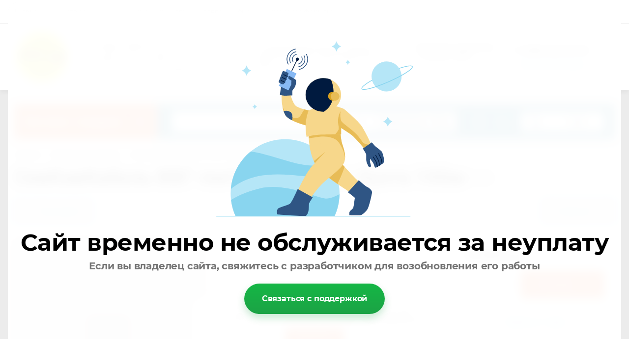

--- FILE ---
content_type: text/css
request_url: https://electric23.ru/t/v17542/images/css/site_addons.scss.css
body_size: 10012
content:
html body .shop2-perfect-form {
  margin: 20px 0 0; }
  html body .shop2-order-options .options-list.padding {
    margin: 20px 0 0;
    padding-left: 50px; }
  html body .shop2-delivery-step {
    display: inline-block;
    width: 34px;
    height: 34px;
    text-align: center;
    font: normal 18px;
    color: #15c;
    margin-right: 12px;
    border-radius: 17px;
    background: #f3f3f3;
    box-sizing: border-box;
    padding: 7px 0; }
  html body .shop2-delivery-step-name {
    display: inline-block;
    font: normal 16px Arial;
    color: #212121;
    vertical-align: middle; }
  html body #deligate_points_fields {
    background: #fff;
    padding: 15px 20px;
    box-sizing: border-box;
    margin: 0 20px 20px 96px;
    display: none; }
  html body #deligate_points_fields .delivery-point {
    font: normal 14px Arial;
    color: #333;
    display: flex;
    padding-bottom: 10px; }
  html body #deligate_points_fields .delivery-point div + div {
    padding-left: 40px; }
  html body #deligate_points_fields .delivery-point p {
    margin: 0;
    padding: 0 0 10px; }
  html body #deligate_points_fields .delivery-point p span.title {
    color: #999;
    display: inline-block;
    padding-right: 30px;
    min-width: 100px; }
  html body .suggestions-nowrap {
    white-space: nowrap; }
  html body .suggestions-input {
    -ms-box-sizing: border-box;
    -moz-box-sizing: border-box;
    -webkit-box-sizing: border-box;
    box-sizing: border-box;
    width: 100%; }
  html body .suggestions-input::-ms-clear {
    display: none; }
  html body .suggestions-wrapper {
    display: inline-block;
    position: relative;
    margin: 0;
    padding: 0;
    vertical-align: top;
    min-height: 1px;
    -webkit-text-size-adjust: 100%; }
  html body .suggestions-addon {
    display: none;
    opacity: 0;
    position: absolute; }
  html body .suggestions-addon[data-addon-type="spinner"] {
    background: rgba(255, 255, 255, 0.75) url("[data-uri]") 50% 50% no-repeat;
    -webkit-border-radius: 50%;
    -moz-border-radius: 50%;
    border-radius: 50%; }
  html body .suggestions-addon[data-addon-type="clear"] {
    background: transparent url("[data-uri]") 50% 50% no-repeat;
    background-size: contain;
    cursor: pointer;
    opacity: 0.8; }
  html body .suggestions-addon[data-addon-type="clear"]:hover {
    opacity: 1; }
  html body .suggestions-suggestions {
    background: #fff;
    border: 1px solid #999;
    -ms-box-sizing: border-box;
    -moz-box-sizing: border-box;
    -webkit-box-sizing: border-box;
    box-sizing: border-box;
    cursor: default;
    z-index: 9999;
    -webkit-text-size-adjust: 100%; }
  html body .suggestions-suggestions strong {
    font-weight: normal;
    color: #39f; }
  html body .suggestions-suggestions.suggestions-mobile {
    border-style: none; }
  html body .suggestions-suggestions.suggestions-mobile .suggestions-suggestion {
    border-bottom: 1px solid #ddd; }
  html body .suggestions-suggestion {
    padding: 4px 4px;
    overflow: hidden; }
  html body .suggestions-suggestion:hover {
    background: #f7f7f7; }
  html body .suggestions-selected {
    background: #f0f0f0; }
  html body .suggestions-selected:hover {
    background: #f0f0f0; }
  html body .suggestions-hint {
    padding: 0 4px 10px 8px;
    white-space: nowrap;
    overflow: hidden;
    color: #777;
    font-size: 14px;
    line-height: normal;
    display: block !important; }
  html body .suggestions-constraints {
    list-style: none !important;
    margin: 0 !important;
    padding: 0 !important;
    position: absolute !important;
    white-space: nowrap !important; }
  html body .suggestions-constraints:empty {
    display: none !important; }
  html body .suggestions-constraints li {
    background: #f8f8f8;
    border: 1px solid #ccc;
    -webkit-border-radius: 3px;
    -moz-border-radius: 3px;
    border-radius: 3px;
    cursor: default;
    display: inline-block;
    margin: 0 4px 0 0;
    padding: 0 0.5em; }
  html body .suggestions-constraints li .suggestions-remove {
    height: 1em;
    width: 1em;
    display: inline-block;
    margin: 0 0 0 0.25em;
    background: transparent url("[data-uri]") 50% 50% no-repeat;
    background-size: contain;
    cursor: pointer;
    opacity: 0.8; }
  html body .suggestions-constraints li .suggestions-remove:hover {
    opacity: 1; }
  html body .suggestions-constraints li span {
    vertical-align: middle; }
  html body .suggestions-subtext {
    color: #777;
    white-space: nowrap;
    overflow: hidden;
    text-overflow: ellipsis; }
  html body .suggestions-subtext_inline {
    display: inline-block;
    min-width: 6em;
    vertical-align: bottom;
    margin: 0 0.5em 0 0; }
  html body .suggestions-subtext-delimiter {
    display: inline-block;
    width: 2px; }
  html body .suggestions-subtext_label {
    margin: 0 0 0 0.25em;
    -webkit-border-radius: 3px;
    -moz-border-radius: 3px;
    border-radius: 3px;
    padding: 0 3px;
    background: #f5f5f5;
    font-size: 85%; }
  html body .suggestions-value[data-suggestion-status="LIQUIDATED"] {
    position: relative; }
  html body .suggestions-value[data-suggestion-status="LIQUIDATED"]:after {
    position: absolute;
    left: 0;
    right: 0;
    top: 50%;
    border-top: 1px solid rgba(0, 0, 0, 0.4);
    content: ''; }
  html body .shop2-order-options .options-list.hide-tabs .shop2-delivery--item__tab.disabled {
    display: none; }
  html body #shop2-order-delivery .options-list {
    margin-top: 0; }
  html body #shop2-order-delivery .options-list .shop2-delivery--item__tab .label .delivery-items {
    padding-left: 22px; }
  html body #shop2-order-delivery .options-list .shop2-delivery--item__tab .label .delivery-items .option-type {
    position: relative;
    margin: 0 0 20px;
    padding: 0 18px;
    box-shadow: none;
    border: none;
    background: none; }
  html body #shop2-order-delivery .options-list .shop2-delivery--item__tab .label .delivery-items .option-type:first-child {
    border: none; }
  html body #shop2-order-delivery .options-list .shop2-delivery--item__tab .label .delivery-items .option-type.active-type {
    background: none; }
  html body #shop2-order-delivery .options-list .shop2-delivery--item__tab .label .delivery-items .option-type.active-type .option-details {
    margin-top: -10px; }
  html body #shop2-order-delivery .options-list .shop2-delivery--item__tab .label .delivery-items .option-type:before {
    content: "";
    position: absolute;
    left: 0;
    right: 0;
    top: 0;
    bottom: 0;
    border: 1px solid #202020;
    opacity: 0.1; }
  html body #shop2-order-delivery .options-list .shop2-delivery--item__tab .label .delivery-items .option-type > label, html body #shop2-order-delivery .options-list .shop2-delivery--item__tab .label .delivery-items .option-type > div {
    position: relative; }
  html body #shop2-order-delivery .options-list .shop2-delivery--item__tab .label .delivery-items .option-type .option-label {
    padding: 17px 0;
    color: #404040;
    font-size: 15px;
    font-weight: 400; }
  html body #shop2-order-delivery .options-list .shop2-delivery--item__tab .label .delivery-items .option-type .option-label > span {
    font-size: 15px;
    color: #404040;
    margin-bottom: 5px; }
  html body #shop2-order-delivery .options-list .shop2-delivery--item__tab .label .delivery-items .option-type .option-label input {
    position: absolute;
    z-index: -1;
    opacity: 0;
    margin: 10px 0 0 7px; }
  html body #shop2-order-delivery .options-list .shop2-delivery--item__tab .label .delivery-items .option-type .option-label input:checked + .control-radio__label:after {
    opacity: 1; }
  html body #shop2-order-delivery .options-list .shop2-delivery--item__tab .label .delivery-items .option-type .option-label .control-radio__label {
    position: relative;
    padding: 0 0 0 35px !important;
    cursor: pointer;
    display: inline-block; }
  html body #shop2-order-delivery .options-list .shop2-delivery--item__tab .label .delivery-items .option-type .option-label .control-radio__label::before {
    content: '';
    position: absolute;
    top: -3px;
    left: 0;
    width: 20px;
    height: 20px;
    border: 1px solid #cdd1da;
    border-radius: 50%;
    background: #fff; }
  html body #shop2-order-delivery .options-list .shop2-delivery--item__tab .label .delivery-items .option-type .option-label .control-radio__label::after {
    content: '';
    position: absolute;
    top: 1px;
    left: 4px;
    width: 14px;
    height: 14px;
    border-radius: 50%;
    background: #15c;
    box-shadow: inset 0 1px 1px rgba(0, 0, 0, 0.5);
    opacity: 0;
    transition: 0.2s; }
  html body #shop2-order-delivery .options-list .shop2-delivery--item__tab .label .delivery-items .option-type .option-details {
    margin-left: 30px;
    overflow: visible;
    padding: 0 0 10px; }
  html body #shop2-order-delivery .options-list .shop2-delivery--item__tab .label .delivery-items .option-type .option-details .option-item label {
    width: 100%; }
  html body #shop2-order-delivery .options-list .shop2-delivery--item__tab .label .delivery-items .option-type .option-details .option-item label > span {
    font-size: 14px;
    color: #606060;
    margin-bottom: 5px; }
  html body #shop2-order-delivery .options-list .shop2-delivery--item__tab .label .delivery-items .map-wrapper {
    position: relative;
    border: 1px solid rgba(20, 20, 20, 0.1); }
  html body #shop2-order-delivery .options-list .shop2-delivery--item__tab .label .delivery-items .map-wrapper * ymaps {
    box-shadow: none; }
  html body #shop2-order-delivery .options-list .shop2-delivery--item__tab .label .delivery-items .map-select {
    padding: 10px 0 15px; }
  html body .deligate_points_fields {
    background: none;
    padding: 0;
    box-sizing: border-box;
    margin: 10px 0 0;
    display: none; }
  html body .deligate_points_fields .delivery-point {
    font: normal 14px Arial;
    color: #333;
    display: flex;
    padding-bottom: 10px; }
  html body .deligate_points_fields .delivery-point div + div {
    padding-left: 40px; }
  html body .deligate_points_fields .delivery-point p {
    margin: 0;
    padding: 0 0 10px; }
  html body .deligate_points_fields .delivery-point p span.title {
    color: #999;
    display: inline-block;
    padding-right: 30px;
    min-width: 100px; }
  html body .delivery-baloon-content div.buttons {
    display: block;
    line-height: normal;
    padding: 12px 0 0; }
  html body .delivery-baloon-content div.buttons a {
    padding: 4px 8px;
    margin: 0 0 0 10px; }
  html body .delivery-baloon-content > div {
    padding-bottom: 12px; }
  html body .delivery-baloon-content .note-block {
    padding: 0;
    margin: 0;
    background: none;
    display: block; }
  html body .delivery-baloon-content .note-block label {
    font-size: 13px;
    color: #999; }
  html body .delivery-baloon-content .note-block strong {
    font-weight: 400;
    font-size: 14px;
    color: #333; }
  html body .deligate_points_fields {
    padding: 10px;
    background: #fdf5b5; }
  html body .shop2-order-options .option-type .option-details.map.selected .map-select, html body .shop2-order-options .option-type .option-details.map.selected .map-wrapper {
    display: none; }
  html body .shop2-order-options .option-type .option-details.map.selected .deligate_points_fields {
    display: block; }
  @media screen and (max-width: 768px) {
  html body .suggestions-input--wrapper {
    padding-left: 0;
    margin-left: 0;
    border: none;
    display: block; }
  html body .suggestions-input--wrapper input {
    max-width: 100%; }
  html body .suggestions-input--wrapper #shop2-deligate-calc {
    margin: 10px 0 0; }
  html body .shop2-delivery-step-name {
    font-size: 14px;
    vertical-align: baseline; }
  html body .shop2-delivery-step {
    width: 28px;
    height: 28px;
    line-height: 28px;
    font-size: 17px;
    padding: 0; }
  html body .shop2-order-options .options-list.padding {
    padding-left: 0; }
  html body #shop2-order-delivery .shop2-delivery--item__tab .tab-label {
    padding: 10px; }
  html body #shop2-order-delivery .shop2-delivery--item__tab .label .delivery-tab--name {
    font-size: 15px; }
  html body #shop2-order-delivery .shop2-delivery--item__tab .label .delivery-items {
    padding-left: 0; }
  html body #shop2-order-delivery .shop2-delivery--item__tab .label .delivery-items .option-type .option-label strong {
    font-size: 15px; }
  html body #deligate_points_fields {
    margin-left: 0; } }
  html body .shop2-order-options.shop2-delivery, html body .shop2-delivery {
    margin: 0 0 40px; }
  @media (max-width: 639px) {
  html body .shop2-order-options.shop2-delivery, html body .shop2-delivery {
    margin: 0 0 15px; } }
  html body .shop2-order-options.shop2-delivery h2, html body .shop2-delivery h2 {
    color: #1a1a1a;
    font: 400 35px/ 1.2;
    padding: 0 0 30px;
    border: none;
    margin: 0; }
  @media screen and (max-width: 1270px) {
  html body .shop2-order-options.shop2-delivery h2, html body .shop2-delivery h2 {
    font-size: 32px;
    line-height: 38px; } }
  @media screen and (max-width: 767px) {
  html body .shop2-order-options.shop2-delivery h2, html body .shop2-delivery h2 {
    font-size: 28px;
    padding-bottom: 20px; } }
  @media screen and (max-width: 479px) {
  html body .shop2-order-options.shop2-delivery h2, html body .shop2-delivery h2 {
    font-size: 22px;
    line-height: 1; } }
  html body .shop2-order-options.shop2-delivery .text-center, html body .shop2-delivery .text-center {
    text-align: left !important; }
  html body .shop2-order-options.shop2-delivery .text-center .shop2-btn, html body .shop2-delivery .text-center .shop2-btn {
    font-size: 16px;
    padding: 20px 30px;
    min-width: 250px; }
  html body .shop2-order-options.shop2-delivery .options-list, html body .shop2-delivery .options-list {
    margin: 0 0 40px;
    font-size: inherit; }
  @media screen and (max-width: 639px) {
  html body .shop2-order-options.shop2-delivery .options-list, html body .shop2-delivery .options-list {
    padding: 0;
    margin: 0 0 20px; } }
  html body .shop2-order-options.shop2-delivery .options-list .option-type, html body .shop2-delivery .options-list .option-type {
    position: relative;
    border-color: rgba(0, 0, 0, 0.06); }
  html body .shop2-order-options.shop2-delivery .options-list .option-type .option-label, html body .shop2-delivery .options-list .option-type .option-label {
    position: relative;
    padding: 25px; }
  @media screen and (max-width: 639px) {
  html body .shop2-order-options.shop2-delivery .options-list .option-type .option-label, html body .shop2-delivery .options-list .option-type .option-label {
    padding: 15px 16px; } }
  html body .shop2-order-options.shop2-delivery .options-list .option-type .option-label input[type="radio"], html body .shop2-delivery .options-list .option-type .option-label input[type="radio"] {
    padding: 0;
    opacity: 0;
    width: 26px;
    height: 26px;
    margin-right: 22px;
    display: inline-block;
    vertical-align: middle;
    visibility: hidden;
    -webkit-appearance: none; }
  html body .shop2-order-options.shop2-delivery .options-list .option-type .option-label input[type="radio"]:checked + span, html body .shop2-delivery .options-list .option-type .option-label input[type="radio"]:checked + span {
    color: #1a1a1a; }
  html body .shop2-order-options.shop2-delivery .options-list .option-type .option-label input[type="radio"]:checked + span:before, html body .shop2-delivery .options-list .option-type .option-label input[type="radio"]:checked + span:before {
    border: none;
    box-shadow: inset 0 0 0 5px #fb5914, inset 0 0 0 7px #fff;
    background: #fb5914; }
  html body .shop2-order-options.shop2-delivery .options-list .option-type .option-label span, html body .shop2-delivery .options-list .option-type .option-label span {
    position: relative;
    padding: 0;
    font: 400 16px/ normal;
    color: #1a1a1a;
    font-weight: 600;
    max-width: calc(100% - 26px - 22px);
    display: inline-block;
    vertical-align: middle; }
  html body .shop2-order-options.shop2-delivery .options-list .option-type .option-label span:before, html body .shop2-delivery .options-list .option-type .option-label span:before {
    position: absolute;
    top: 50%;
    left: -48px;
    width: 26px;
    height: 26px;
    content: '';
    margin-top: -13px;
    border: none;
    background: none;
    box-shadow: inset 0 0 0 1px rgba(26, 26, 26, 0.15);
    border-radius: 50%;
    transition: background-color 0.2s, box-shadow 0.2s; }
  html body .shop2-order-options.shop2-delivery .options-list .option-type.active-type, html body .shop2-delivery .options-list .option-type.active-type {
    background: #fff;
    border: 1px solid #fb5914;
    margin-top: -1px;
    border-radius: 5px;
    box-shadow: 0 0 0 2px #f9f9f9; }
  html body .shop2-order-options.shop2-delivery .options-list .option-type.active-type:last-child, html body .shop2-delivery .options-list .option-type.active-type:last-child {
    border: 1px solid #fb5914; }
  html body .shop2-order-options.shop2-delivery .options-list .option-type.active-type:first-child, html body .shop2-delivery .options-list .option-type.active-type:first-child {
    border: 1px solid #fb5914;
    margin-top: 0; }
  html body .shop2-order-options.shop2-delivery .options-list .option-type:first-child, html body .shop2-delivery .options-list .option-type:first-child {
    border-top: none; }
  html body .shop2-order-options.shop2-delivery .options-list .option-type:last-child, html body .shop2-delivery .options-list .option-type:last-child {
    border-bottom: none; }
  html body .shop2-order-options.shop2-delivery .options-list .option-details, html body .shop2-delivery .options-list .option-details {
    color: #1a1a1a;
    overflow: visible;
    padding: 0 30px 30px 30px; }
  @media screen and (max-width: 639px) {
  html body .shop2-order-options.shop2-delivery .options-list .option-details, html body .shop2-delivery .options-list .option-details {
    padding: 0 16px 20px 16px; } }
  html body .shop2-order-options.shop2-delivery .options-list .option-details .option-item, html body .shop2-delivery .options-list .option-details .option-item {
    max-width: 400px;
    margin: 0 0 20px; }
  html body .shop2-order-options.shop2-delivery .options-list .option-details .option-item label, html body .shop2-delivery .options-list .option-details .option-item label {
    display: block; }
  html body .shop2-order-options.shop2-delivery .options-list .option-details .option-item label > span, html body .shop2-delivery .options-list .option-details .option-item label > span {
    display: block; }
  html body .shop2-order-options.shop2-delivery .options-list .option-details .option-item + label + div, html body .shop2-delivery .options-list .option-details .option-item + label + div {
    margin-top: 40px; }
  html body .shop2-order-options.shop2-delivery .options-list .shop2-btn, html body .shop2-delivery .options-list .shop2-btn {
    vertical-align: middle;
    margin-right: 10px; }
  html body .shop2-order-options.shop2-delivery .shop2-order-form.shop2-order-form--offset-left, html body .shop2-delivery .shop2-order-form.shop2-order-form--offset-left {
    margin: 0; }
  html body .shop2-order-options.shop2-delivery .shop2-order-form.shop2-order-form--offset-left .form-item, html body .shop2-delivery .shop2-order-form.shop2-order-form--offset-left .form-item {
    margin: 0 0 20px; }
  html body .shop2-order-options.shop2-delivery .shop2-order-form.shop2-order-form--offset-left .form-item__captcha, html body .shop2-delivery .shop2-order-form.shop2-order-form--offset-left .form-item__captcha {
    padding: 0;
    margin: 0;
    font-size: 0; }
  html body .shop2-order-options.shop2-delivery .shop2-order-form.shop2-order-form--offset-left .form-item__captcha strong, html body .shop2-delivery .shop2-order-form.shop2-order-form--offset-left .form-item__captcha strong {
    padding: 0;
    margin: 0; }
  html body .shop2-order-options.shop2-delivery .shop2-order-form.shop2-order-form--offset-left .form-item > label, html body .shop2-delivery .shop2-order-form.shop2-order-form--offset-left .form-item > label {
    display: block;
    max-width: 400px; }
  html body .shop2-order-options .options-list {
    margin: 0 0 40px;
    font-size: inherit; }
  @media screen and (max-width: 639px) {
  html body .shop2-order-options .options-list {
    padding: 0;
    margin: 0 0 20px; } }
  html body .shop2-order-options .options-list .option-type {
    position: relative;
    border-color: rgba(0, 0, 0, 0.06); }
  html body .shop2-order-options .options-list .option-type .option-label {
    position: relative;
    padding: 20px 20px; }
  @media screen and (max-width: 639px) {
  html body .shop2-order-options .options-list .option-type .option-label {
    padding: 15px 20px; } }
  html body .shop2-order-options .options-list .option-type .option-label > input[type="radio"] {
    width: 26px;
    height: 26px;
    padding: 0;
    opacity: 0;
    margin-right: 22px;
    display: inline-block;
    vertical-align: middle;
    visibility: hidden;
    -webkit-appearance: none; }
  html body .shop2-order-options .options-list .option-type .option-label > input[type="radio"]:checked + span {
    color: #1a1a1a; }
  html body .shop2-order-options .options-list .option-type .option-label > input[type="radio"]:checked + span:before {
    border: none;
    box-shadow: inset 0 0 0 1px #fb5914, inset 0 0 0 7px #fff;
    background: #fb5914; }
  html body .shop2-order-options .options-list .option-type .option-label .label-name {
    position: relative;
    padding: 0;
    font: 400 16px/ normal;
    font-weight: 600;
    color: #1a1a1a;
    max-width: calc(100% - 26px - 22px);
    display: inline-block;
    vertical-align: middle; }
  html body .shop2-order-options .options-list .option-type .option-label .label-name:before {
    position: absolute;
    top: 50%;
    left: -48px;
    width: 26px;
    height: 26px;
    content: '';
    margin-top: -13px;
    border: none;
    background: none;
    box-shadow: inset 0 0 0 1px rgba(26, 26, 26, 0.15);
    border-radius: 50%;
    transition: background-color 0.2s, box-shadow 0.2s; }
  html body .shop2-order-options .options-list .option-type .option-label .label-icons {
    margin: 0;
    padding: 20px 0 0; }
  html body .shop2-order-options .options-list .option-type .option-label .label-icons img {
    margin: 0 10px 10px 0; }
  html body .shop2-order-options .options-list .option-type .option-label .label-icons .payment_methods-column {
    margin: 0 10px 0 0;
    vertical-align: top; }
  html body .shop2-order-options .options-list .option-type .option-label .label-icons .payment_methods-column > label {
    margin: 0 10px 10px 0; }
  html body .shop2-order-options .options-list .option-type .option-label .label-icons .payment_methods-column .mg-styler-label--radio:before {
    -webkit-transform: scale(0.9, 0.9);
    -moz-transform: scale(0.9, 0.9);
    -ms-transform: scale(0.9, 0.9);
    -o-transform: scale(0.9, 0.9);
    transform: scale(0.9, 0.9); }
  html body .shop2-order-options .options-list .option-type .option-label .label-icons .payment_methods-column img {
    margin: 0 10px 0 0; }
  html body .shop2-order-options .options-list .option-type.active-type {
    background: #fff;
    border: 1px solid #fb5914;
    margin-top: -1px;
    border-radius: 5px;
    box-shadow: 0 0 0 2px #f9f9f9; }
  html body .shop2-order-options .options-list .option-type.active-type:last-child {
    border: 1px solid #fb5914; }
  html body .shop2-order-options .options-list .option-type.active-type:first-child {
    border: 1px solid #fb5914;
    margin-top: 0; }
  html body .shop2-order-options .options-list .option-type:first-child {
    border-top: none; }
  html body .shop2-order-options .options-list .option-type:last-child {
    border-bottom: none; }
  html body .shop2-order-options .options-list .option-details {
    color: #1a1a1a;
    overflow: visible;
    padding: 0 20px 20px 20px; }
  @media screen and (max-width: 639px) {
  html body .shop2-order-options .options-list .option-details {
    padding: 0 20px 20px 20px; } }
  html body .shop2-order-options .options-list .option-details .option-item {
    max-width: 400px;
    margin: 0 0 20px; }
  html body .shop2-order-options .options-list .option-details .option-item:last-child {
    margin-bottom: 0; }
  html body .shop2-order-options .options-list .option-details .option-item:last-child + label {
    margin-top: 20px;
    display: block; }
  html body .shop2-order-options .options-list .option-details .option-item label {
    display: block; }
  html body .shop2-order-options .options-list .option-details .option-item label > span {
    display: block; }
  html body .shop2-order-options .options-list .shop2-btn {
    vertical-align: middle;
    margin-right: 10px; }
  html body #shop2-order-delivery .shop2-delivery--item__tab.active-tab .label {
    background: #fff; }
  html body .shop2-cart-auth__row--top-offset {
    display: none; }
  html body #shop2-order-delivery .shop2-delivery--item__tab .label.point .delivery-tab--icon {
    background-image: url("data:image/svg+xml,%3Csvg xmlns='http://www.w3.org/2000/svg' width='50' height='32' viewBox='0 0 50 32'%3E%3Ctitle%3Eposts-icon%3C/title%3E%3Cpath d='M12.693 9.363a13.481 13.481 0 0 1 3.432-5.404c5.461-5.279 14.289-5.279 19.75 0 2.37 2.29 3.718 5.197 4.046 8.19a8.41 8.41 0 0 1 7.603 2.392c3.301 3.366 3.301 8.807 0 12.173L42.928 31.4a2 2 0 0 1-2.856 0l-4.596-4.686a8.626 8.626 0 0 1-1.348-1.788l-6.738 6.512a2 2 0 0 1-2.78 0l-6.723-6.498c-.253.32-.53.627-.828.92l-5.656 5.566a2 2 0 0 1-2.806 0L2.941 25.86a9.78 9.78 0 0 1 0-13.982c2.643-2.6 6.394-3.44 9.752-2.516zm-.69 3.972c-2.116-.731-4.568-.266-6.257 1.396a5.78 5.78 0 0 0 0 8.278L10 27.194l4.254-4.185c.3-.295.562-.614.785-.95a13.311 13.311 0 0 1-3.036-8.724zm25.149 8.487a4.638 4.638 0 0 0 1.18 2.091l3.168 3.23 3.168-3.23c1.776-1.81 1.776-4.761 0-6.571a4.41 4.41 0 0 0-4.963-.96 13.337 13.337 0 0 1-2.553 5.44zm-4.057-1.461c3.873-3.743 3.873-9.783 0-13.526-3.91-3.78-10.28-3.78-14.19 0-3.873 3.743-3.873 9.783 0 13.526L26 27.219l7.095-6.858zM26 18a4 4 0 1 1 0-8 4 4 0 0 1 0 8zm-16 3a2 2 0 1 1 0-4 2 2 0 0 1 0 4zm31.5 1a1.5 1.5 0 1 1 0-3 1.5 1.5 0 0 1 0 3z' fill-rule='nonzero' fill='%2315C' style='&%2310; fill: %23fb5914;&%2310;'/%3E%3C/svg%3E"); }
  html body #shop2-order-delivery .shop2-delivery--item__tab .label.courier .delivery-tab--icon {
    background-image: url("data:image/svg+xml,%3Csvg xmlns='http://www.w3.org/2000/svg' width='48' height='31' viewBox='0 0 48 31'%3E%3Ctitle%3Eсourier-icon%3C/title%3E%3Cpath d='M31.022 26h-5.044a5.5 5.5 0 0 1-10.956 0h-1.02A4.999 4.999 0 0 1 9 21H7a2 2 0 1 1 0-4h4a2 2 0 0 1 2 2v2.005c0 .55.447.995 1.001.995h2.256a5.489 5.489 0 0 1 4.243-2c1.708 0 3.234.778 4.243 2H31V5.001A1 1 0 0 0 29.999 4H14A.998.998 0 0 0 13 4.995V7a2 2 0 0 1-2 2H2a2 2 0 1 1 0-4l7-.005C9 2.235 11.24 0 14.001 0H30A5 5 0 0 1 35 5h2.994c1.69 0 3.73.938 4.826 2.217l3.397 3.963C47.247 12.383 48 14.412 48 16v5a5 5 0 0 1-4.999 5h-1.023a5.5 5.5 0 0 1-10.956 0zm9.72-4h2.26A1 1 0 0 0 44 21v-5c0-.632-.41-1.739-.82-2.217L39.783 9.82c-.336-.392-1.267-.82-1.789-.82H35v11.207c.477-.135.98-.207 1.5-.207 1.708 0 3.234.778 4.243 2zM20.5 27a1.5 1.5 0 1 0 0-3 1.5 1.5 0 0 0 0 3zm16 0a1.5 1.5 0 1 0 0-3 1.5 1.5 0 0 0 0 3zM5 15a2 2 0 1 1 0-4h4a2 2 0 1 1 0 4H5z' fill-rule='nonzero' fill='%2315C' style='&%2310; fill: %23fb5914;&%2310;'/%3E%3C/svg%3E"); }
  html body #shop2-order-delivery .shop2-delivery--item__tab .label.mail .delivery-tab--icon {
    background-image: url("data:image/svg+xml,%3Csvg xmlns='http://www.w3.org/2000/svg' width='34' height='36' viewBox='0 0 34 36'%3E%3Ctitle%3Email-post-icon%3C/title%3E%3Cpath d='M11 14H4v16.999A1 1 0 0 0 5 32h24c.55 0 1-.45 1-1.001V14h-7v5a2 2 0 0 1-2 2h-8a2 2 0 0 1-2-2v-5zm11.64-4h6.406l-2.16-5.4c-.106-.265-.598-.6-.877-.6h-4.57l1.2 6zm-11.28 0l1.2-6H7.991c-.281 0-.77.332-.877.6L4.954 10h6.406zm4.08 0h3.12l-1.2-6h-.72l-1.2 6zM19 14h-4v3h4v-3zm14.84-2.785a1.976 1.976 0 0 1 .16.875v18.909A5.003 5.003 0 0 1 29 36H5a5 5 0 0 1-5-5.001v-18.91a1.976 1.976 0 0 1 .16-.874l3.24-8.1C4.114 1.33 6.071 0 7.991 0H26.01c1.918 0 3.878 1.334 4.59 3.115l3.241 8.1z' fill-rule='nonzero' fill='%2315C' style='&%2310; fill: %23fb5914;&%2310;'/%3E%3C/svg%3E"); }
  html body #shop2-order-delivery .options-list .shop2-delivery--item__tab .label .delivery-items .option-type.active-type .option-label .control-radio__label::after {
    opacity: 1;
    background: #fb5914; }
  @media (max-width: 480px) {
  html body #shop2-order-delivery .options-list .shop2-delivery--item__tab .label .delivery-items .option-type {
    padding: 0; } }
  html body .shop2-delivery-step {
    color: #fb5914; }
  html body #shop2-order-delivery .options-list .shop2-delivery--item__tab .label .delivery-items .option-type:before {
    border: none; }
  @media (max-width: 768px) {
  html body .text-right {
    display: flex;
    flex-direction: column; }
    html body .text-right a.shop2-btn {
      float: none !important;
      margin-left: auto !important;
      margin-right: auto;
      width: auto;
      display: inline-block;
      margin-bottom: 20px; } }
  html body #shop2-order-delivery .shop2-delivery--item__tab.disabled .label.point .delivery-tab--icon {
    background-image: url("data:image/svg+xml,%3Csvg xmlns='http://www.w3.org/2000/svg' width='50' height='32' viewBox='0 0 50 32'%3E%3Ctitle%3Eposts-icon%3C/title%3E%3Cpath d='M12.693 9.363a13.481 13.481 0 0 1 3.432-5.404c5.461-5.279 14.289-5.279 19.75 0 2.37 2.29 3.718 5.197 4.046 8.19a8.41 8.41 0 0 1 7.603 2.392c3.301 3.366 3.301 8.807 0 12.173L42.928 31.4a2 2 0 0 1-2.856 0l-4.596-4.686a8.626 8.626 0 0 1-1.348-1.788l-6.738 6.512a2 2 0 0 1-2.78 0l-6.723-6.498c-.253.32-.53.627-.828.92l-5.656 5.566a2 2 0 0 1-2.806 0L2.941 25.86a9.78 9.78 0 0 1 0-13.982c2.643-2.6 6.394-3.44 9.752-2.516zm-.69 3.972c-2.116-.731-4.568-.266-6.257 1.396a5.78 5.78 0 0 0 0 8.278L10 27.194l4.254-4.185c.3-.295.562-.614.785-.95a13.311 13.311 0 0 1-3.036-8.724zm25.149 8.487a4.638 4.638 0 0 0 1.18 2.091l3.168 3.23 3.168-3.23c1.776-1.81 1.776-4.761 0-6.571a4.41 4.41 0 0 0-4.963-.96 13.337 13.337 0 0 1-2.553 5.44zm-4.057-1.461c3.873-3.743 3.873-9.783 0-13.526-3.91-3.78-10.28-3.78-14.19 0-3.873 3.743-3.873 9.783 0 13.526L26 27.219l7.095-6.858zM26 18a4 4 0 1 1 0-8 4 4 0 0 1 0 8zm-16 3a2 2 0 1 1 0-4 2 2 0 0 1 0 4zm31.5 1a1.5 1.5 0 1 1 0-3 1.5 1.5 0 0 1 0 3z' fill-rule='nonzero' fill='%23C5C5C5'/%3E%3C/svg%3E"); }
  html body #shop2-order-delivery .shop2-delivery--item__tab.disabled .label.mail .delivery-tab--icon {
    background-image: url("data:image/svg+xml,%3Csvg xmlns='http://www.w3.org/2000/svg' width='34' height='36' viewBox='0 0 34 36'%3E%3Ctitle%3Email-post-icon%3C/title%3E%3Cpath d='M11 14H4v16.999A1 1 0 0 0 5 32h24c.55 0 1-.45 1-1.001V14h-7v5a2 2 0 0 1-2 2h-8a2 2 0 0 1-2-2v-5zm11.64-4h6.406l-2.16-5.4c-.106-.265-.598-.6-.877-.6h-4.57l1.2 6zm-11.28 0l1.2-6H7.991c-.281 0-.77.332-.877.6L4.954 10h6.406zm4.08 0h3.12l-1.2-6h-.72l-1.2 6zM19 14h-4v3h4v-3zm14.84-2.785a1.976 1.976 0 0 1 .16.875v18.909A5.003 5.003 0 0 1 29 36H5a5 5 0 0 1-5-5.001v-18.91a1.976 1.976 0 0 1 .16-.874l3.24-8.1C4.114 1.33 6.071 0 7.991 0H26.01c1.918 0 3.878 1.334 4.59 3.115l3.241 8.1z' fill-rule='nonzero' fill='%23C5C5C5'/%3E%3C/svg%3E"); }
  html body #shop2-order-delivery .shop2-delivery--item__tab.disabled .label.courier .delivery-tab--icon {
    background-image: url("data:image/svg+xml,%3Csvg xmlns='http://www.w3.org/2000/svg' width='48' height='31' viewBox='0 0 48 31'%3E%3Ctitle%3Eсourier-icon%3C/title%3E%3Cpath d='M31.022 26h-5.044a5.5 5.5 0 0 1-10.956 0h-1.02A4.999 4.999 0 0 1 9 21H7a2 2 0 1 1 0-4h4a2 2 0 0 1 2 2v2.005c0 .55.447.995 1.001.995h2.256a5.489 5.489 0 0 1 4.243-2c1.708 0 3.234.778 4.243 2H31V5.001A1 1 0 0 0 29.999 4H14A.998.998 0 0 0 13 4.995V7a2 2 0 0 1-2 2H2a2 2 0 1 1 0-4l7-.005C9 2.235 11.24 0 14.001 0H30A5 5 0 0 1 35 5h2.994c1.69 0 3.73.938 4.826 2.217l3.397 3.963C47.247 12.383 48 14.412 48 16v5a5 5 0 0 1-4.999 5h-1.023a5.5 5.5 0 0 1-10.956 0zm9.72-4h2.26A1 1 0 0 0 44 21v-5c0-.632-.41-1.739-.82-2.217L39.783 9.82c-.336-.392-1.267-.82-1.789-.82H35v11.207c.477-.135.98-.207 1.5-.207 1.708 0 3.234.778 4.243 2zM20.5 27a1.5 1.5 0 1 0 0-3 1.5 1.5 0 0 0 0 3zm16 0a1.5 1.5 0 1 0 0-3 1.5 1.5 0 0 0 0 3zM5 15a2 2 0 1 1 0-4h4a2 2 0 1 1 0 4H5z' fill-rule='nonzero' fill='%23C5C5C5'/%3E%3C/svg%3E"); }
  html body #shop2-order-delivery .options-list .shop2-delivery--item__tab .label .delivery-items .option-type .option-label input:checked + .control-radio__label:after {
    display: none; }
  html body #shop2-order-delivery .options-list .shop2-delivery--item__tab .label .delivery-items .option-type .option-label .control-radio__label::before {
    top: 50%; }
  @media (max-width: 480px) {
  html body .deligate_points_fields .delivery-point {
    flex-direction: column; }
  html body .deligate_points_fields .delivery-point div + div {
    padding-left: 0; } }
  html body #shop2-order-delivery .shop2-delivery--item__tab .jq-selectbox li {
    white-space: normal;
    border-bottom: 1px solid #ccc;
    line-height: normal;
    padding: 5px 10px; }
  html body #shop2-order-delivery .options-list .shop2-delivery--item__tab .label .delivery-items .option-type .option-label > span ~ span:before, html body #shop2-order-delivery .shop2-delivery--item__tab .label .delivery-items .option-type .option-label span.shop2-edost-day:before {
    display: none; }
  html body input, html body textarea {
    outline: none !important; }
    @media (max-width: 480px) {
  html body input, html body textarea {
    max-width: 100% !important;
    box-sizing: border-box; } }
  html body .ymaps-2-1-79-map ~ .ymaps-2-1-79-map {
    display: none !important; }
  html body .map-select .jq-selectbox {
    padding: 5px;
    box-sizing: border-box;
    border: 1px solid #ccc;
    width: 100%; }
    html body .map-select .jq-selectbox__dropdown {
      background: #fff; }
      html body .map-select .jq-selectbox__dropdown ul {
        margin-left: 0; }
  html body [id ^= sandbox_theme_panel] {
    color: #000;
    width: 100px !important;
    font-size: 10px !important;
    right: 0 !important;
    top: auto !important;
    bottom: 0 !important; }
  html body #shop2-edost2-to ~ label {
    display: block;
    margin-bottom: 20px; }
  html body .shop2-order-options.shop2-delivery, html body .shop2-delivery {
    width: 100%; }
  @media (max-width: 480px) {
  html body #shop2-order-delivery .options-list .shop2-delivery--item__tab .label .delivery-items {
    padding-left: 15px;
    padding-right: 15px; } }
  html body .shop2-delivery-step {
    margin-bottom: 5px; }
  html body .deligate_points_fields .delivery-point {
    display: flex;
    flex-wrap: wrap;
    justify-content: space-between; }
  html body .deligate_points_fields .delivery-point div + div {
    padding-left: 0; }
  html body #shop2-order-delivery .options-list .shop2-delivery--item__tab .label .delivery-items .option-type .option-label .control-radio__label {
    width: auto;
    max-width: 100%; }
  html body #shop2-order-delivery .options-list .shop2-delivery--item__tab .label .delivery-items .option-type .option-label {
    flex-wrap: wrap; }
  html body .delivery-baloon-content div.buttons a {
    padding: 16px 30px;
    margin-left: 0; }
  html body .shop2-order-options.shop2-delivery .options-list .shop2-btn, html body .shop2-delivery .options-list .shop2-btn {
    margin-top: 10px; }
  html body .map-select .gr-select-wrapper:before {
    display: none; }


--- FILE ---
content_type: text/css
request_url: https://electric23.ru/t/v17542/images/css/seo-styles.scss.css
body_size: 721
content:
.ors-text {
  font-size: 19px;
  font-weight: 300;
  color: rgba(29, 33, 38, 0.7);
  line-height: 1.4; }

@media (max-width: 960px) {
  .ors-styles {
    margin: 20px 0; } }

.site-container {
  padding-bottom: 80px; }

.ors-inner {
  font-size: 18px;
  font-weight: 300;
  color: rgba(29, 33, 38, 0.7); }

.ors-adv {
  padding: 10px 0; }

.ors-bl {
  display: flex;
  justify-content: space-between;
  flex-wrap: wrap;
  padding-bottom: 30px; }

.ors-title {
  font-weight: 500;
  font-size: 22px;
  font-family: Roboto, sans-serif; }

.ors-text li::marker {
  color: #fb5914;
  font-size: 22px; }

.ors-elem {
  display: flex;
  max-width: calc(33% - 10px);
  width: 100%;
  box-sizing: border-box;
  padding: 20px;
  margin: 5px;
  align-items: center;
  flex-direction: row;
  justify-content: flex-start;
  text-align: left;
  background: #fff;
  border-radius: 2px;
  box-shadow: 0 0 0 1px #0b7191; }

@media (max-width: 960px) {
  .ors-elem {
    max-width: 100%; }

  .ors-elem {
    margin: 5px 0;
    max-width: 100%; }

  html body p.seo-styles {
    padding: 25px 20px; }
    html body .ors-text, html body .ors-inner {
      font-size: 16px; } }

p.seo-styles {
  font-size: 20px;
  font-weight: 600;
  color: #a98467;
  text-align: center;
  padding: 40px;
  border: 1px solid #cacaca; }

.ors-img {
  position: relative;
  display: inline-block;
  width: 48px;
  height: 48px;
  background-color: rgba(11, 113, 145, 1);
  border-radius: 250px;
  margin-right: 15px;
  flex: none; }

.ors-img::before {
  position: absolute;
  left: 18px;
  top: 35%;
  height: 40%;
  width: 3px;
  background-color: #fff;
  content: "";
  transform: translateX(5px) rotate(-45deg);
  transform-origin: left bottom; }

.ors-img::after {
  position: absolute;
  left: 19px;
  bottom: 13px;
  height: 3px;
  width: 50%;
  background-color: #fff;
  content: "";
  transform: translateX(5px) rotate(305deg);
  transform-origin: left bottom; }

@media (max-width: 480px) {
  body .ors-title {
    font-size: 20px; } }


--- FILE ---
content_type: text/css
request_url: https://electric23.ru/t/images/site.addons.scss.css
body_size: 204
content:
.menu-top {
  max-width: calc(100% - 245px); }

.flags-top {
  width: 300px; }

.menu-top__inner li a {
  font-size: 14px;
  padding: 15px 8px; }

.category-menu__inner.colyc li:nth-child(n+10) {
  display: block !important; }

.site-contacts__inner {
  flex-direction: row;
  align-items: center; }

@media (min-width: 1024px) {
  .site-header__second-column {
    width: auto; }

  .site-contacts__body {
    width: 160px; } }

.site-contacts__inner .top_massager {
  width: auto; }


--- FILE ---
content_type: text/javascript
request_url: https://counter.megagroup.ru/34f10839bf2ea3de695517a8c40b4d59.js?r=&s=1280*720*24&u=https%3A%2F%2Felectric23.ru%2Fmagazin%2Fproduct%2Fsevkavkabel-vvg-pngls-3h2-5-gost-buhta-100m&t=%D0%A1%D0%B5%D0%B2%D0%9A%D0%B0%D0%B2%D0%9A%D0%B0%D0%B1%D0%B5%D0%BB%D1%8C%20%D0%92%D0%92%D0%93-%D0%BF%D0%BD%D0%B3LS%203%D1%852%2C5%20%D0%B3%D0%BE%D1%81%D1%82%20%D0%B1%D1%83%D1%85%D1%82%D0%B0%20100%D0%BC%20-%20-&fv=0,0&en=1&rld=0&fr=0&callback=_sntnl1769611306944&1769611306944
body_size: 87
content:
//:1
_sntnl1769611306944({date:"Wed, 28 Jan 2026 14:41:47 GMT", res:"1"})